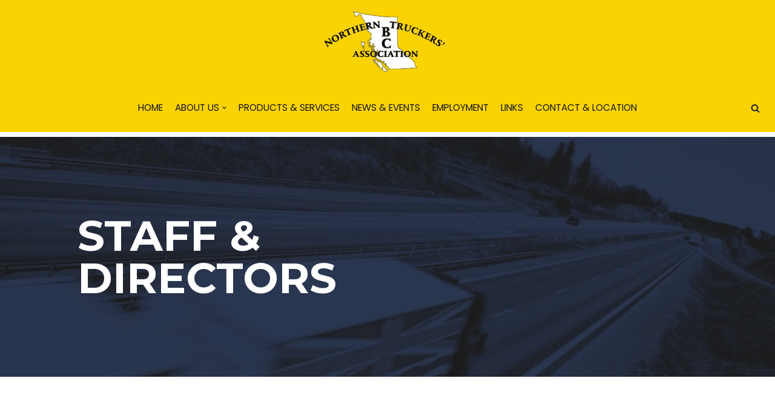

--- FILE ---
content_type: text/html; charset=UTF-8
request_url: https://northernbcta.ca/staff-and-directors/
body_size: 11772
content:
<!DOCTYPE html>
<html lang="en-CA">
<head>
<meta charset="UTF-8">
<meta name="viewport" content="width=device-width, initial-scale=1, minimum-scale=1">
<link rel="profile" href="http://gmpg.org/xfn/11">
<title>Staff &#038; Directors &#8211; Northern BC Truckers&#039; Association</title>
<meta name='robots' content='max-image-preview:large' />
<style>img:is([sizes="auto" i], [sizes^="auto," i]) { contain-intrinsic-size: 3000px 1500px }</style>
<link rel='dns-prefetch' href='//fonts.googleapis.com' />
<link href='https://fonts.gstatic.com' crossorigin rel='preconnect' />
<link rel="alternate" type="application/rss+xml" title="Northern BC Truckers&#039; Association &raquo; Feed" href="https://northernbcta.ca/feed/" />
<link rel="alternate" type="application/rss+xml" title="Northern BC Truckers&#039; Association &raquo; Comments Feed" href="https://northernbcta.ca/comments/feed/" />
<link rel="preload" href="https://northernbcta.ca/wp-content/plugins/bb-plugin/fonts/fontawesome/5.15.4/webfonts/fa-solid-900.woff2" as="font" type="font/woff2" crossorigin="anonymous">
<link rel="preload" href="https://northernbcta.ca/wp-content/plugins/bb-plugin/fonts/fontawesome/5.15.4/webfonts/fa-regular-400.woff2" as="font" type="font/woff2" crossorigin="anonymous">
<!-- <link rel='stylesheet' id='wp-block-library-css' href='https://northernbcta.ca/wp-includes/css/dist/block-library/style.min.css' type='text/css' media='all' /> -->
<link rel="stylesheet" type="text/css" href="//northernbcta.ca/wp-content/cache/wpfc-minified/d1a8r8c/2kxr9.css" media="all"/>
<style id='classic-theme-styles-inline-css' type='text/css'>
/*! This file is auto-generated */
.wp-block-button__link{color:#fff;background-color:#32373c;border-radius:9999px;box-shadow:none;text-decoration:none;padding:calc(.667em + 2px) calc(1.333em + 2px);font-size:1.125em}.wp-block-file__button{background:#32373c;color:#fff;text-decoration:none}
</style>
<style id='filebird-block-filebird-gallery-style-inline-css' type='text/css'>
ul.filebird-block-filebird-gallery{margin:auto!important;padding:0!important;width:100%}ul.filebird-block-filebird-gallery.layout-grid{display:grid;grid-gap:20px;align-items:stretch;grid-template-columns:repeat(var(--columns),1fr);justify-items:stretch}ul.filebird-block-filebird-gallery.layout-grid li img{border:1px solid #ccc;box-shadow:2px 2px 6px 0 rgba(0,0,0,.3);height:100%;max-width:100%;-o-object-fit:cover;object-fit:cover;width:100%}ul.filebird-block-filebird-gallery.layout-masonry{-moz-column-count:var(--columns);-moz-column-gap:var(--space);column-gap:var(--space);-moz-column-width:var(--min-width);columns:var(--min-width) var(--columns);display:block;overflow:auto}ul.filebird-block-filebird-gallery.layout-masonry li{margin-bottom:var(--space)}ul.filebird-block-filebird-gallery li{list-style:none}ul.filebird-block-filebird-gallery li figure{height:100%;margin:0;padding:0;position:relative;width:100%}ul.filebird-block-filebird-gallery li figure figcaption{background:linear-gradient(0deg,rgba(0,0,0,.7),rgba(0,0,0,.3) 70%,transparent);bottom:0;box-sizing:border-box;color:#fff;font-size:.8em;margin:0;max-height:100%;overflow:auto;padding:3em .77em .7em;position:absolute;text-align:center;width:100%;z-index:2}ul.filebird-block-filebird-gallery li figure figcaption a{color:inherit}
</style>
<style id='global-styles-inline-css' type='text/css'>
:root{--wp--preset--aspect-ratio--square: 1;--wp--preset--aspect-ratio--4-3: 4/3;--wp--preset--aspect-ratio--3-4: 3/4;--wp--preset--aspect-ratio--3-2: 3/2;--wp--preset--aspect-ratio--2-3: 2/3;--wp--preset--aspect-ratio--16-9: 16/9;--wp--preset--aspect-ratio--9-16: 9/16;--wp--preset--color--black: #000000;--wp--preset--color--cyan-bluish-gray: #abb8c3;--wp--preset--color--white: #ffffff;--wp--preset--color--pale-pink: #f78da7;--wp--preset--color--vivid-red: #cf2e2e;--wp--preset--color--luminous-vivid-orange: #ff6900;--wp--preset--color--luminous-vivid-amber: #fcb900;--wp--preset--color--light-green-cyan: #7bdcb5;--wp--preset--color--vivid-green-cyan: #00d084;--wp--preset--color--pale-cyan-blue: #8ed1fc;--wp--preset--color--vivid-cyan-blue: #0693e3;--wp--preset--color--vivid-purple: #9b51e0;--wp--preset--color--neve-link-color: var(--nv-primary-accent);--wp--preset--color--neve-link-hover-color: var(--nv-secondary-accent);--wp--preset--color--nv-site-bg: var(--nv-site-bg);--wp--preset--color--nv-light-bg: var(--nv-light-bg);--wp--preset--color--nv-dark-bg: var(--nv-dark-bg);--wp--preset--color--neve-text-color: var(--nv-text-color);--wp--preset--color--nv-text-dark-bg: var(--nv-text-dark-bg);--wp--preset--color--nv-c-1: var(--nv-c-1);--wp--preset--color--nv-c-2: var(--nv-c-2);--wp--preset--gradient--vivid-cyan-blue-to-vivid-purple: linear-gradient(135deg,rgba(6,147,227,1) 0%,rgb(155,81,224) 100%);--wp--preset--gradient--light-green-cyan-to-vivid-green-cyan: linear-gradient(135deg,rgb(122,220,180) 0%,rgb(0,208,130) 100%);--wp--preset--gradient--luminous-vivid-amber-to-luminous-vivid-orange: linear-gradient(135deg,rgba(252,185,0,1) 0%,rgba(255,105,0,1) 100%);--wp--preset--gradient--luminous-vivid-orange-to-vivid-red: linear-gradient(135deg,rgba(255,105,0,1) 0%,rgb(207,46,46) 100%);--wp--preset--gradient--very-light-gray-to-cyan-bluish-gray: linear-gradient(135deg,rgb(238,238,238) 0%,rgb(169,184,195) 100%);--wp--preset--gradient--cool-to-warm-spectrum: linear-gradient(135deg,rgb(74,234,220) 0%,rgb(151,120,209) 20%,rgb(207,42,186) 40%,rgb(238,44,130) 60%,rgb(251,105,98) 80%,rgb(254,248,76) 100%);--wp--preset--gradient--blush-light-purple: linear-gradient(135deg,rgb(255,206,236) 0%,rgb(152,150,240) 100%);--wp--preset--gradient--blush-bordeaux: linear-gradient(135deg,rgb(254,205,165) 0%,rgb(254,45,45) 50%,rgb(107,0,62) 100%);--wp--preset--gradient--luminous-dusk: linear-gradient(135deg,rgb(255,203,112) 0%,rgb(199,81,192) 50%,rgb(65,88,208) 100%);--wp--preset--gradient--pale-ocean: linear-gradient(135deg,rgb(255,245,203) 0%,rgb(182,227,212) 50%,rgb(51,167,181) 100%);--wp--preset--gradient--electric-grass: linear-gradient(135deg,rgb(202,248,128) 0%,rgb(113,206,126) 100%);--wp--preset--gradient--midnight: linear-gradient(135deg,rgb(2,3,129) 0%,rgb(40,116,252) 100%);--wp--preset--font-size--small: 13px;--wp--preset--font-size--medium: 20px;--wp--preset--font-size--large: 36px;--wp--preset--font-size--x-large: 42px;--wp--preset--spacing--20: 0.44rem;--wp--preset--spacing--30: 0.67rem;--wp--preset--spacing--40: 1rem;--wp--preset--spacing--50: 1.5rem;--wp--preset--spacing--60: 2.25rem;--wp--preset--spacing--70: 3.38rem;--wp--preset--spacing--80: 5.06rem;--wp--preset--shadow--natural: 6px 6px 9px rgba(0, 0, 0, 0.2);--wp--preset--shadow--deep: 12px 12px 50px rgba(0, 0, 0, 0.4);--wp--preset--shadow--sharp: 6px 6px 0px rgba(0, 0, 0, 0.2);--wp--preset--shadow--outlined: 6px 6px 0px -3px rgba(255, 255, 255, 1), 6px 6px rgba(0, 0, 0, 1);--wp--preset--shadow--crisp: 6px 6px 0px rgba(0, 0, 0, 1);}:where(.is-layout-flex){gap: 0.5em;}:where(.is-layout-grid){gap: 0.5em;}body .is-layout-flex{display: flex;}.is-layout-flex{flex-wrap: wrap;align-items: center;}.is-layout-flex > :is(*, div){margin: 0;}body .is-layout-grid{display: grid;}.is-layout-grid > :is(*, div){margin: 0;}:where(.wp-block-columns.is-layout-flex){gap: 2em;}:where(.wp-block-columns.is-layout-grid){gap: 2em;}:where(.wp-block-post-template.is-layout-flex){gap: 1.25em;}:where(.wp-block-post-template.is-layout-grid){gap: 1.25em;}.has-black-color{color: var(--wp--preset--color--black) !important;}.has-cyan-bluish-gray-color{color: var(--wp--preset--color--cyan-bluish-gray) !important;}.has-white-color{color: var(--wp--preset--color--white) !important;}.has-pale-pink-color{color: var(--wp--preset--color--pale-pink) !important;}.has-vivid-red-color{color: var(--wp--preset--color--vivid-red) !important;}.has-luminous-vivid-orange-color{color: var(--wp--preset--color--luminous-vivid-orange) !important;}.has-luminous-vivid-amber-color{color: var(--wp--preset--color--luminous-vivid-amber) !important;}.has-light-green-cyan-color{color: var(--wp--preset--color--light-green-cyan) !important;}.has-vivid-green-cyan-color{color: var(--wp--preset--color--vivid-green-cyan) !important;}.has-pale-cyan-blue-color{color: var(--wp--preset--color--pale-cyan-blue) !important;}.has-vivid-cyan-blue-color{color: var(--wp--preset--color--vivid-cyan-blue) !important;}.has-vivid-purple-color{color: var(--wp--preset--color--vivid-purple) !important;}.has-black-background-color{background-color: var(--wp--preset--color--black) !important;}.has-cyan-bluish-gray-background-color{background-color: var(--wp--preset--color--cyan-bluish-gray) !important;}.has-white-background-color{background-color: var(--wp--preset--color--white) !important;}.has-pale-pink-background-color{background-color: var(--wp--preset--color--pale-pink) !important;}.has-vivid-red-background-color{background-color: var(--wp--preset--color--vivid-red) !important;}.has-luminous-vivid-orange-background-color{background-color: var(--wp--preset--color--luminous-vivid-orange) !important;}.has-luminous-vivid-amber-background-color{background-color: var(--wp--preset--color--luminous-vivid-amber) !important;}.has-light-green-cyan-background-color{background-color: var(--wp--preset--color--light-green-cyan) !important;}.has-vivid-green-cyan-background-color{background-color: var(--wp--preset--color--vivid-green-cyan) !important;}.has-pale-cyan-blue-background-color{background-color: var(--wp--preset--color--pale-cyan-blue) !important;}.has-vivid-cyan-blue-background-color{background-color: var(--wp--preset--color--vivid-cyan-blue) !important;}.has-vivid-purple-background-color{background-color: var(--wp--preset--color--vivid-purple) !important;}.has-black-border-color{border-color: var(--wp--preset--color--black) !important;}.has-cyan-bluish-gray-border-color{border-color: var(--wp--preset--color--cyan-bluish-gray) !important;}.has-white-border-color{border-color: var(--wp--preset--color--white) !important;}.has-pale-pink-border-color{border-color: var(--wp--preset--color--pale-pink) !important;}.has-vivid-red-border-color{border-color: var(--wp--preset--color--vivid-red) !important;}.has-luminous-vivid-orange-border-color{border-color: var(--wp--preset--color--luminous-vivid-orange) !important;}.has-luminous-vivid-amber-border-color{border-color: var(--wp--preset--color--luminous-vivid-amber) !important;}.has-light-green-cyan-border-color{border-color: var(--wp--preset--color--light-green-cyan) !important;}.has-vivid-green-cyan-border-color{border-color: var(--wp--preset--color--vivid-green-cyan) !important;}.has-pale-cyan-blue-border-color{border-color: var(--wp--preset--color--pale-cyan-blue) !important;}.has-vivid-cyan-blue-border-color{border-color: var(--wp--preset--color--vivid-cyan-blue) !important;}.has-vivid-purple-border-color{border-color: var(--wp--preset--color--vivid-purple) !important;}.has-vivid-cyan-blue-to-vivid-purple-gradient-background{background: var(--wp--preset--gradient--vivid-cyan-blue-to-vivid-purple) !important;}.has-light-green-cyan-to-vivid-green-cyan-gradient-background{background: var(--wp--preset--gradient--light-green-cyan-to-vivid-green-cyan) !important;}.has-luminous-vivid-amber-to-luminous-vivid-orange-gradient-background{background: var(--wp--preset--gradient--luminous-vivid-amber-to-luminous-vivid-orange) !important;}.has-luminous-vivid-orange-to-vivid-red-gradient-background{background: var(--wp--preset--gradient--luminous-vivid-orange-to-vivid-red) !important;}.has-very-light-gray-to-cyan-bluish-gray-gradient-background{background: var(--wp--preset--gradient--very-light-gray-to-cyan-bluish-gray) !important;}.has-cool-to-warm-spectrum-gradient-background{background: var(--wp--preset--gradient--cool-to-warm-spectrum) !important;}.has-blush-light-purple-gradient-background{background: var(--wp--preset--gradient--blush-light-purple) !important;}.has-blush-bordeaux-gradient-background{background: var(--wp--preset--gradient--blush-bordeaux) !important;}.has-luminous-dusk-gradient-background{background: var(--wp--preset--gradient--luminous-dusk) !important;}.has-pale-ocean-gradient-background{background: var(--wp--preset--gradient--pale-ocean) !important;}.has-electric-grass-gradient-background{background: var(--wp--preset--gradient--electric-grass) !important;}.has-midnight-gradient-background{background: var(--wp--preset--gradient--midnight) !important;}.has-small-font-size{font-size: var(--wp--preset--font-size--small) !important;}.has-medium-font-size{font-size: var(--wp--preset--font-size--medium) !important;}.has-large-font-size{font-size: var(--wp--preset--font-size--large) !important;}.has-x-large-font-size{font-size: var(--wp--preset--font-size--x-large) !important;}
:where(.wp-block-post-template.is-layout-flex){gap: 1.25em;}:where(.wp-block-post-template.is-layout-grid){gap: 1.25em;}
:where(.wp-block-columns.is-layout-flex){gap: 2em;}:where(.wp-block-columns.is-layout-grid){gap: 2em;}
:root :where(.wp-block-pullquote){font-size: 1.5em;line-height: 1.6;}
</style>
<!-- <link rel='stylesheet' id='yui3-css' href='https://northernbcta.ca/wp-content/plugins/bb-plugin/css/yui3.css?ver=2.10.0.3' type='text/css' media='all' /> -->
<!-- <link rel='stylesheet' id='fl-slideshow-css' href='https://northernbcta.ca/wp-content/plugins/bb-plugin/css/fl-slideshow.min.css?ver=2.10.0.3' type='text/css' media='all' /> -->
<!-- <link rel='stylesheet' id='font-awesome-5-css' href='https://northernbcta.ca/wp-content/plugins/bb-plugin/fonts/fontawesome/5.15.4/css/all.min.css?ver=2.10.0.3' type='text/css' media='all' /> -->
<!-- <link rel='stylesheet' id='dashicons-css' href='https://northernbcta.ca/wp-includes/css/dashicons.min.css' type='text/css' media='all' /> -->
<!-- <link rel='stylesheet' id='fl-builder-layout-69-css' href='https://northernbcta.ca/wp-content/uploads/bb-plugin/cache/69-layout.css?ver=e1660d755df64b2ec60081c4e5f0a5eb' type='text/css' media='all' /> -->
<!-- <link rel='stylesheet' id='neve-style-css' href='https://northernbcta.ca/wp-content/themes/neve/style-main-new.min.css?ver=3.1.5' type='text/css' media='all' /> -->
<link rel="stylesheet" type="text/css" href="//northernbcta.ca/wp-content/cache/wpfc-minified/8vapctzs/2lasd.css" media="all"/>
<style id='neve-style-inline-css' type='text/css'>
.nv-meta-list li.meta:not(:last-child):after { content:"/" }
:root{ --container: 748px;--postWidth:100%; --primaryBtnBg: var(--nv-secondary-accent); --secondaryBtnBg: var(--nv-primary-accent); --primaryBtnHoverBg: var(--nv-secondary-accent); --secondaryBtnHoverBg: var(--nv-primary-accent); --primaryBtnColor: var(--nv-text-color); --secondaryBtnColor: var(--nv-text-dark-bg); --primaryBtnHoverColor: var(--nv-text-color); --secondaryBtnHoverColor: var(--nv-text-dark-bg);--primaryBtnBorderRadius:0;--secondaryBtnBorderRadius:0;--btnPadding:16px 35px;--primaryBtnPadding:16px 35px;--secondaryBtnPadding:16px 35px; --btnFs: 14px; --btnLineHeight: 1.6em; --bodyFontFamily: Poppins; --bodyFontSize: 15px; --bodyLineHeight: 1.6em; --bodyLetterSpacing: 0px; --bodyFontWeight: 400; --bodyTextTransform: none; --headingsFontFamily: Montserrat; --h1FontSize: 39px; --h1FontWeight: 600; --h1LineHeight: 1.2em; --h1LetterSpacing: 0px; --h1TextTransform: uppercase; --h2FontSize: 30px; --h2FontWeight: 600; --h2LineHeight: 1.3em; --h2LetterSpacing: 0px; --h2TextTransform: none; --h3FontSize: 20px; --h3FontWeight: 600; --h3LineHeight: 1.3em; --h3LetterSpacing: 0px; --h3TextTransform: none; --h4FontSize: 16px; --h4FontWeight: 600; --h4LineHeight: 1.3em; --h4LetterSpacing: 0px; --h4TextTransform: none; --h5FontSize: 14px; --h5FontWeight: 600; --h5LineHeight: 1.3em; --h5LetterSpacing: 0px; --h5TextTransform: none; --h6FontSize: 14px; --h6FontWeight: 600; --h6LineHeight: 1.3em; --h6LetterSpacing: 0px; --h6TextTransform: none;--formFieldBorderWidth:2px;--formFieldBorderRadius:3px; --formFieldBgColor: var(--nv-site-bg); --formFieldBorderColor: #dddddd; --formFieldColor: var(--nv-text-color);--formFieldPadding:10px 12px; } .single-post-container .alignfull > [class*="__inner-container"], .single-post-container .alignwide > [class*="__inner-container"]{ max-width:718px } .nv-meta-list{ --avatarSize: 20px; } .single .nv-meta-list{ --avatarSize: 20px; } .nv-post-cover{ --height: 250px;--padding:40px 15px;--justify: flex-start; --textAlign: left; --vAlign: center; } .nv-post-cover .nv-title-meta-wrap, .nv-page-title-wrap, .entry-header{ --textAlign: left; } .nv-is-boxed.nv-title-meta-wrap{ --padding:40px 15px; --bgColor: var(--nv-dark-bg); } .nv-overlay{ --opacity: 50; --blendMode: normal; } .nv-is-boxed.nv-comments-wrap{ --padding:20px; } .nv-is-boxed.comment-respond{ --padding:20px; } .global-styled{ --bgColor: var(--nv-site-bg); } .header-top{ --rowBColor: var(--nv-light-bg); --color: var(--nv-text-color); --bgColor: var(--nv-secondary-accent); } .header-main{ --rowBWidth:0px; --rowBColor: var(--nv-site-bg); --color: var(--nv-text-color); --bgColor: #fbd302; } .header-bottom{ --rowBColor: var(--nv-light-bg); --color: var(--nv-text-color); --bgColor: var(--nv-site-bg); } .header-menu-sidebar-bg{ --justify: flex-start; --textAlign: left;--flexG: 1; --color: var(--nv-text-color); --bgColor: var(--nv-secondary-accent); } .header-menu-sidebar{ width: 360px; } .builder-item--logo{ --maxWidth: 150px;--padding:10px 0;--margin:0; --textAlign: left;--justify: flex-start; } .builder-item--nav-icon,.header-menu-sidebar .close-sidebar-panel .navbar-toggle{ --color: var(--nv-text-color);--borderRadius:3px;--borderWidth:0; } .builder-item--nav-icon{ --padding:10px 15px 10px 15px;;--margin:0; } .builder-item--primary-menu{ --color: var(--nv-text-color); --hoverColor: var(--nv-site-bg); --activeColor: var(--nv-c-1); --spacing: 20px; --height: 25px;--padding:0;--margin:0; --fontSize: 1em; --lineHeight: 1.6em; --letterSpacing: 0px; --fontWeight: 400; --textTransform: uppercase; --iconSize: 1em; } .hfg-is-group.has-primary-menu .inherit-ff{ --inheritedFW: 400; } .builder-item--header_search{ --height: 45px;--formFieldBorderWidth:0;--formFieldBorderRadius:2px; --formFieldBorderColor: var(--nv-primary-accent); --formFieldColor: var(--nv-primary-accent);--padding:0;--margin:0; } .builder-item--header_search_responsive{ --iconSize: 15px; --color: var(--nv-primary-accent); --hoverColor: var(--nv-dark-bg); --formFieldFontSize: 14px;--formFieldBorderWidth:1px;--formFieldBorderRadius:2px; --formFieldBorderColor: var(--nv-primary-accent); --formFieldColor: var(--nv-primary-accent); --height: 40px;--padding:0 10px;--margin:0; } .footer-top-inner .row{ grid-template-columns:1fr 1fr 1fr; --vAlign: flex-start; } .footer-top{ --rowBColor: var(--nv-light-bg); --color: var(--nv-text-color); --bgColor: var(--nv-site-bg); } .footer-main-inner .row{ grid-template-columns:1fr 3fr 1fr; --vAlign: center; } .footer-main{ --rowBColor: var(--nv-light-bg); --color: var(--nv-site-bg); --bgColor: #202020; } .footer-bottom-inner .row{ grid-template-columns:1fr 3fr 1fr; --vAlign: flex-start; } .footer-bottom{ --rowBColor: var(--nv-light-bg); --color: var(--nv-text-dark-bg); --bgColor: var(--nv-text-color); } .builder-item--footer-menu{ --hoverColor: var(--nv-secondary-accent); --spacing: 20px; --height: 25px;--padding:0;--margin:0; --fontSize: 10px; --lineHeight: 1.6em; --letterSpacing: 0px; --fontWeight: 400; --textTransform: none; --iconSize: 10px; --textAlign: center;--justify: center; } .item--inner.builder-item--footer_copyright{ --color: var(--nv-text-dark-bg); } .builder-item--footer_copyright{ --padding:0;--margin:0; --fontSize: 11px; --lineHeight: 1.6em; --letterSpacing: 0px; --fontWeight: 300; --textTransform: none; --iconSize: 11px; --textAlign: center;--justify: center; } @media(min-width: 576px){ :root{ --container: 992px;--postWidth:100%;--btnPadding:16px 35px;--primaryBtnPadding:16px 35px;--secondaryBtnPadding:16px 35px; --btnFs: 14px; --btnLineHeight: 1.6em; --bodyFontSize: 16px; --bodyLineHeight: 1.6em; --bodyLetterSpacing: 0px; --h1FontSize: 55px; --h1LineHeight: 1.3em; --h1LetterSpacing: 0px; --h2FontSize: 35px; --h2LineHeight: 1.3em; --h2LetterSpacing: 0px; --h3FontSize: 20px; --h3LineHeight: 1.3em; --h3LetterSpacing: 0px; --h4FontSize: 16px; --h4LineHeight: 1.3em; --h4LetterSpacing: 0px; --h5FontSize: 14px; --h5LineHeight: 1.3em; --h5LetterSpacing: 0px; --h6FontSize: 14px; --h6LineHeight: 1.3em; --h6LetterSpacing: 0px; } .single-post-container .alignfull > [class*="__inner-container"], .single-post-container .alignwide > [class*="__inner-container"]{ max-width:962px } .nv-meta-list{ --avatarSize: 20px; } .single .nv-meta-list{ --avatarSize: 20px; } .nv-post-cover{ --height: 320px;--padding:60px 30px;--justify: flex-start; --textAlign: left; --vAlign: center; } .nv-post-cover .nv-title-meta-wrap, .nv-page-title-wrap, .entry-header{ --textAlign: left; } .nv-is-boxed.nv-title-meta-wrap{ --padding:60px 30px; } .nv-is-boxed.nv-comments-wrap{ --padding:30px; } .nv-is-boxed.comment-respond{ --padding:30px; } .header-main{ --rowBWidth:0px; } .header-menu-sidebar-bg{ --justify: flex-start; --textAlign: left;--flexG: 1; } .header-menu-sidebar{ width: 360px; } .builder-item--logo{ --maxWidth: 200px;--padding:10px 0;--margin:0; --textAlign: left;--justify: flex-start; } .builder-item--nav-icon{ --padding:10px 15px;--margin:0; } .builder-item--primary-menu{ --spacing: 20px; --height: 25px;--padding:0;--margin:0; --fontSize: 1em; --lineHeight: 1.6em; --letterSpacing: 0px; --iconSize: 1em; } .builder-item--header_search{ --height: 40px;--formFieldBorderWidth:1px;--formFieldBorderRadius:2px;--padding:0;--margin:0; } .builder-item--header_search_responsive{ --formFieldFontSize: 14px;--formFieldBorderWidth:1px;--formFieldBorderRadius:2px; --height: 40px;--padding:0 10px;--margin:0; } .builder-item--footer-menu{ --spacing: 20px; --height: 25px;--padding:0;--margin:0; --fontSize: 12px; --lineHeight: 1.6em; --letterSpacing: 0px; --iconSize: 12px; --textAlign: center;--justify: center; } .builder-item--footer_copyright{ --padding:0;--margin:0; --fontSize: 12px; --lineHeight: 1.6em; --letterSpacing: 0px; --iconSize: 12px; --textAlign: center;--justify: center; } }@media(min-width: 960px){ :root{ --container: 1170px;--postWidth:100%;--btnPadding:16px 35px;--primaryBtnPadding:16px 35px;--secondaryBtnPadding:16px 35px; --btnFs: 16px; --btnLineHeight: 1.6em; --bodyFontSize: 17px; --bodyLineHeight: 1.7em; --bodyLetterSpacing: 0px; --h1FontSize: 70px; --h1LineHeight: 1.3em; --h1LetterSpacing: 0px; --h2FontSize: 50px; --h2LineHeight: 1.3em; --h2LetterSpacing: 0px; --h3FontSize: 24px; --h3LineHeight: 1.3em; --h3LetterSpacing: 0px; --h4FontSize: 20px; --h4LineHeight: 1.3em; --h4LetterSpacing: 0px; --h5FontSize: 16px; --h5LineHeight: 1.3em; --h5LetterSpacing: 0px; --h6FontSize: 16px; --h6LineHeight: 1.3em; --h6LetterSpacing: 0px; } body:not(.single):not(.archive):not(.blog):not(.search):not(.error404) .neve-main > .container .col, body.post-type-archive-course .neve-main > .container .col, body.post-type-archive-llms_membership .neve-main > .container .col{ max-width: 100%; } body:not(.single):not(.archive):not(.blog):not(.search):not(.error404) .nv-sidebar-wrap, body.post-type-archive-course .nv-sidebar-wrap, body.post-type-archive-llms_membership .nv-sidebar-wrap{ max-width: 0%; } .neve-main > .archive-container .nv-index-posts.col{ max-width: 100%; } .neve-main > .archive-container .nv-sidebar-wrap{ max-width: 0%; } .neve-main > .single-post-container .nv-single-post-wrap.col{ max-width: 70%; } .single-post-container .alignfull > [class*="__inner-container"], .single-post-container .alignwide > [class*="__inner-container"]{ max-width:789px } .container-fluid.single-post-container .alignfull > [class*="__inner-container"], .container-fluid.single-post-container .alignwide > [class*="__inner-container"]{ max-width:calc(70% + 15px) } .neve-main > .single-post-container .nv-sidebar-wrap{ max-width: 30%; } .nv-meta-list{ --avatarSize: 20px; } .single .nv-meta-list{ --avatarSize: 20px; } .nv-post-cover{ --height: 400px;--padding:60px 40px;--justify: flex-start; --textAlign: left; --vAlign: center; } .nv-post-cover .nv-title-meta-wrap, .nv-page-title-wrap, .entry-header{ --textAlign: left; } .nv-is-boxed.nv-title-meta-wrap{ --padding:60px 40px; } .nv-is-boxed.nv-comments-wrap{ --padding:40px; } .nv-is-boxed.comment-respond{ --padding:40px; } .header-main{ --height:80px;--rowBWidth:8px; } .header-menu-sidebar-bg{ --justify: flex-start; --textAlign: left;--flexG: 1; } .header-menu-sidebar{ width: 360px; } .builder-item--logo{ --maxWidth: 200px;--padding:10px 0;--margin:0; --textAlign: left;--justify: flex-start; } .builder-item--nav-icon{ --padding:10px 15px;--margin:0; } .builder-item--primary-menu{ --spacing: 20px; --height: 40px;--padding:5px;--margin:0; --fontSize: 0.9em; --lineHeight: 1.6em; --letterSpacing: 0px; --iconSize: 0.9em; } .builder-item--header_search{ --height: 40px;--formFieldBorderWidth:1px;--formFieldBorderRadius:2px;--padding:0;--margin:0; } .builder-item--header_search_responsive{ --formFieldFontSize: 27px;--formFieldBorderWidth:4px;--formFieldBorderRadius:2px; --height: 58px;--padding:0 10px;--margin:0; } .footer-main{ --height:80px; } .builder-item--footer-menu{ --spacing: 20px; --height: 25px;--padding:0;--margin:0; --fontSize: 12px; --lineHeight: 1.6em; --letterSpacing: 0px; --iconSize: 12px; --textAlign: center;--justify: center; } .builder-item--footer_copyright{ --padding:0;--margin:0; --fontSize: 0.7em; --lineHeight: 1.6em; --letterSpacing: 0px; --iconSize: 0.7em; --textAlign: center;--justify: center; } }:root{--nv-primary-accent:#2b2b2b;--nv-secondary-accent:#fbd302;--nv-site-bg:#ffffff;--nv-light-bg:#ededed;--nv-dark-bg:#001542;--nv-text-color:#14171c;--nv-text-dark-bg:#ffffff;--nv-c-1:#3071a9;--nv-c-2:#545454;--nv-fallback-ff:Arial, Helvetica, sans-serif;}
</style>
<link rel='stylesheet' id='neve-google-font-poppins-css' href='//fonts.googleapis.com/css?family=Poppins%3A400%2C300&#038;display=swap&#038;ver=3.1.5' type='text/css' media='all' />
<link rel='stylesheet' id='neve-google-font-montserrat-css' href='//fonts.googleapis.com/css?family=Montserrat%3A400%2C600&#038;display=swap&#038;ver=3.1.5' type='text/css' media='all' />
<link rel='stylesheet' id='fl-builder-google-fonts-6c3d42a194213c8ee290e9def46f79e7-css' href='//fonts.googleapis.com/css?family=Montserrat%3A700' type='text/css' media='all' />
<script src='//northernbcta.ca/wp-content/cache/wpfc-minified/2yhowpxv/2kxr9.js' type="text/javascript"></script>
<!-- <script type="text/javascript" src="https://northernbcta.ca/wp-includes/js/jquery/jquery.min.js?ver=3.7.1" id="jquery-core-js"></script> -->
<!-- <script type="text/javascript" src="https://northernbcta.ca/wp-includes/js/jquery/jquery-migrate.min.js?ver=3.4.1" id="jquery-migrate-js"></script> -->
<link rel="https://api.w.org/" href="https://northernbcta.ca/wp-json/" /><link rel="alternate" title="JSON" type="application/json" href="https://northernbcta.ca/wp-json/wp/v2/pages/69" /><link rel="EditURI" type="application/rsd+xml" title="RSD" href="https://northernbcta.ca/xmlrpc.php?rsd" />
<link rel="canonical" href="https://northernbcta.ca/staff-and-directors/" />
<link rel='shortlink' href='https://northernbcta.ca/?p=69' />
<link rel="alternate" title="oEmbed (JSON)" type="application/json+oembed" href="https://northernbcta.ca/wp-json/oembed/1.0/embed?url=https%3A%2F%2Fnorthernbcta.ca%2Fstaff-and-directors%2F" />
<link rel="alternate" title="oEmbed (XML)" type="text/xml+oembed" href="https://northernbcta.ca/wp-json/oembed/1.0/embed?url=https%3A%2F%2Fnorthernbcta.ca%2Fstaff-and-directors%2F&#038;format=xml" />
<!-- GA Google Analytics @ https://m0n.co/ga -->
<script async src="https://www.googletagmanager.com/gtag/js?id=G-56QFNNFMNW"></script>
<script>
window.dataLayer = window.dataLayer || [];
function gtag(){dataLayer.push(arguments);}
gtag('js', new Date());
gtag('config', 'G-56QFNNFMNW');
</script>
<link rel="icon" href="https://northernbcta.ca/wp-content/uploads/2023/04/cropped-site-icon-32x32.jpg" sizes="32x32" />
<link rel="icon" href="https://northernbcta.ca/wp-content/uploads/2023/04/cropped-site-icon-192x192.jpg" sizes="192x192" />
<link rel="apple-touch-icon" href="https://northernbcta.ca/wp-content/uploads/2023/04/cropped-site-icon-180x180.jpg" />
<meta name="msapplication-TileImage" content="https://northernbcta.ca/wp-content/uploads/2023/04/cropped-site-icon-270x270.jpg" />
<style type="text/css" id="wp-custom-css">
.nav-ul li>a:hover, .nav-ul li>a:active {
color: #000;
font-weight:500;
}
.item--inner.builder-item--footer_copyright {
color:#fff;
}
.editor-styles-wrapper h1, .editor-styles-wrapper h1.wp-block {
font-size: 20px;
text-transform: none;
}
.entry-header .title {
margin-bottom: 30px;
padding-bottom: 10px;
font-size: 2em;
border-bottom: 2px solid #000;
}
li.meta.date.posted-on:before {
content: 'Published:';
font-weight: 600;
margin-right: 5px;
color:#a2a2a2;
}
span.fl-post-feed-date:before {
content: 'Published:';
font-weight: 600;
margin-right: 5px;
}		</style>
</head>
<body  class="wp-singular page-template-default page page-id-69 wp-theme-neve fl-builder fl-builder-2-10-0-3 fl-no-js  nv-blog-default nv-sidebar-full-width nv-without-title menu_sidebar_slide_left" id="neve_body"  >
<div class="wrapper">
<header class="header" role="banner" next-page-hide>
<a class="neve-skip-link show-on-focus" href="#content" >
Skip to content		</a>
<div id="header-grid"  class="hfg_header site-header">
<div class="header--row header-top hide-on-mobile hide-on-tablet layout-fullwidth has-center header--row"
data-row-id="top" data-show-on="desktop">
<div
class="header--row-inner header-top-inner">
<div class="container">
<div
class="row row--wrapper"
data-section="hfg_header_layout_top" >
<div class="hfg-slot left"></div><div class="hfg-slot center"><div class="builder-item desktop-left"><div class="item--inner builder-item--logo"
data-section="title_tagline"
data-item-id="logo">
<div class="site-logo">
<a class="brand" href="https://northernbcta.ca/" title="Northern BC Truckers&#039; Association"
aria-label="Northern BC Truckers&#039; Association"><div class="title-with-logo"><img width="200" height="102" src="https://northernbcta.ca/wp-content/uploads/2023/04/cropped-nbcta-logo.png" class="neve-site-logo skip-lazy" alt="northern bc truckers&#039; association logo" data-variant="logo" decoding="async" /><div class="nv-title-tagline-wrap"></div></div></a></div>
</div>
</div></div><div class="hfg-slot right"></div>							</div>
</div>
</div>
</div>
<nav class="header--row header-main hide-on-mobile hide-on-tablet layout-fullwidth nv-navbar has-center header--row"
data-row-id="main" data-show-on="desktop">
<div
class="header--row-inner header-main-inner">
<div class="container">
<div
class="row row--wrapper"
data-section="hfg_header_layout_main" >
<div class="hfg-slot left"></div><div class="hfg-slot center"><div class="builder-item has-nav"><div class="item--inner builder-item--primary-menu has_menu"
data-section="header_menu_primary"
data-item-id="primary-menu">
<div class="nv-nav-wrap">
<div role="navigation" class="style-border-top nav-menu-primary"
aria-label="Primary Menu">
<ul id="nv-primary-navigation-main" class="primary-menu-ul nav-ul"><li id="menu-item-75" class="menu-item menu-item-type-post_type menu-item-object-page menu-item-home menu-item-75"><a href="https://northernbcta.ca/">Home</a></li>
<li id="menu-item-192" class="menu-item menu-item-type-custom menu-item-object-custom current-menu-ancestor current-menu-parent menu-item-has-children menu-item-192"><a href="#"><span class="menu-item-title-wrap dd-title">About Us</span><div  class="caret-wrap 2"><span class="caret"><svg xmlns="http://www.w3.org/2000/svg" viewBox="0 0 448 512"><path d="M207.029 381.476L12.686 187.132c-9.373-9.373-9.373-24.569 0-33.941l22.667-22.667c9.357-9.357 24.522-9.375 33.901-.04L224 284.505l154.745-154.021c9.379-9.335 24.544-9.317 33.901.04l22.667 22.667c9.373 9.373 9.373 24.569 0 33.941L240.971 381.476c-9.373 9.372-24.569 9.372-33.942 0z"/></svg></span></div></a>
<ul class="sub-menu">
<li id="menu-item-74" class="menu-item menu-item-type-post_type menu-item-object-page menu-item-74"><a href="https://northernbcta.ca/about-us/">About the NBCTA</a></li>
<li id="menu-item-73" class="menu-item menu-item-type-post_type menu-item-object-page current-menu-item page_item page-item-69 current_page_item menu-item-73"><a href="https://northernbcta.ca/staff-and-directors/" aria-current="page">Staff &#038; Directors</a></li>
<li id="menu-item-85" class="menu-item menu-item-type-post_type menu-item-object-page menu-item-85"><a href="https://northernbcta.ca/become-a-member/">Become A Member</a></li>
</ul>
</li>
<li id="menu-item-99" class="menu-item menu-item-type-post_type menu-item-object-page menu-item-99"><a href="https://northernbcta.ca/products-and-services/">Products &#038; Services</a></li>
<li id="menu-item-182" class="menu-item menu-item-type-post_type menu-item-object-page menu-item-182"><a href="https://northernbcta.ca/news/">News &#038; Events</a></li>
<li id="menu-item-181" class="menu-item menu-item-type-post_type menu-item-object-page menu-item-181"><a href="https://northernbcta.ca/employment/">Employment</a></li>
<li id="menu-item-98" class="menu-item menu-item-type-post_type menu-item-object-page menu-item-98"><a href="https://northernbcta.ca/links/">Links</a></li>
<li id="menu-item-119" class="menu-item menu-item-type-post_type menu-item-object-page menu-item-119"><a href="https://northernbcta.ca/contact-us/">Contact &#038; Location</a></li>
</ul>	</div>
</div>
</div>
</div></div><div class="hfg-slot right"><div class="builder-item desktop-left"><div class="item--inner builder-item--header_search_responsive"
data-section="header_search_responsive"
data-item-id="header_search_responsive">
<div class="nv-search-icon-component" >
<div  class="menu-item-nav-search canvas">
<a aria-label="Search" href="#" role="button" class="nv-icon nv-search" >
<svg width="15" height="15" viewBox="0 0 1792 1792" xmlns="http://www.w3.org/2000/svg"><path d="M1216 832q0-185-131.5-316.5t-316.5-131.5-316.5 131.5-131.5 316.5 131.5 316.5 316.5 131.5 316.5-131.5 131.5-316.5zm512 832q0 52-38 90t-90 38q-54 0-90-38l-343-342q-179 124-399 124-143 0-273.5-55.5t-225-150-150-225-55.5-273.5 55.5-273.5 150-225 225-150 273.5-55.5 273.5 55.5 225 150 150 225 55.5 273.5q0 220-124 399l343 343q37 37 37 90z"/></svg>
</a>		<div class="nv-nav-search" aria-label="search">
<div class="form-wrap container responsive-search">
<form role="search"
method="get"
class="search-form"
action="https://northernbcta.ca/">
<label>
<span class="screen-reader-text">Search for...</span>
</label>
<input type="search"
class="search-field"
aria-label="Search"
placeholder="Search for..."
value=""
name="s"/>
<button type="submit"
class="search-submit"
aria-label="Search">
<span class="nv-search-icon-wrap">
<div role="button" class="nv-icon nv-search" >
<svg width="15" height="15" viewBox="0 0 1792 1792" xmlns="http://www.w3.org/2000/svg"><path d="M1216 832q0-185-131.5-316.5t-316.5-131.5-316.5 131.5-131.5 316.5 131.5 316.5 316.5 131.5 316.5-131.5 131.5-316.5zm512 832q0 52-38 90t-90 38q-54 0-90-38l-343-342q-179 124-399 124-143 0-273.5-55.5t-225-150-150-225-55.5-273.5 55.5-273.5 150-225 225-150 273.5-55.5 273.5 55.5 225 150 150 225 55.5 273.5q0 220-124 399l343 343q37 37 37 90z"/></svg>
</div>		</span>
</button>
</form>
</div>
<div class="close-container container responsive-search">
<button  class="close-responsive-search" aria-label="Close"
>
<svg width="50" height="50" viewBox="0 0 20 20" fill="#555555"><path d="M14.95 6.46L11.41 10l3.54 3.54l-1.41 1.41L10 11.42l-3.53 3.53l-1.42-1.42L8.58 10L5.05 6.47l1.42-1.42L10 8.58l3.54-3.53z"/><rect/></svg>
</button>
</div>
</div>
</div>
</div>
</div>
</div></div>							</div>
</div>
</div>
</nav>
<nav class="header--row header-main hide-on-desktop layout-fullwidth nv-navbar has-center header--row"
data-row-id="main" data-show-on="mobile">
<div
class="header--row-inner header-main-inner">
<div class="container">
<div
class="row row--wrapper"
data-section="hfg_header_layout_main" >
<div class="hfg-slot left"></div><div class="hfg-slot center"><div class="builder-item tablet-left mobile-left"><div class="item--inner builder-item--logo"
data-section="title_tagline"
data-item-id="logo">
<div class="site-logo">
<a class="brand" href="https://northernbcta.ca/" title="Northern BC Truckers&#039; Association"
aria-label="Northern BC Truckers&#039; Association"><div class="title-with-logo"><img width="200" height="102" src="https://northernbcta.ca/wp-content/uploads/2023/04/cropped-nbcta-logo.png" class="neve-site-logo skip-lazy" alt="northern bc truckers&#039; association logo" data-variant="logo" decoding="async" /><div class="nv-title-tagline-wrap"></div></div></a></div>
</div>
</div></div><div class="hfg-slot right"></div>							</div>
</div>
</div>
</nav>
<div class="header--row header-bottom hide-on-desktop layout-full-contained has-center header--row"
data-row-id="bottom" data-show-on="mobile">
<div
class="header--row-inner header-bottom-inner">
<div class="container">
<div
class="row row--wrapper"
data-section="hfg_header_layout_bottom" >
<div class="hfg-slot left"></div><div class="hfg-slot center"><div class="builder-item tablet-left mobile-left"><div class="item--inner builder-item--nav-icon"
data-section="header_menu_icon"
data-item-id="nav-icon">
<div class="menu-mobile-toggle item-button navbar-toggle-wrapper">
<button type="button" class="navbar-toggle"
value="Navigation Menu"
aria-label="Navigation Menu ">
<span class="nav-toggle-label">Menu</span>		<span class="bars">
<span class="icon-bar"></span>
<span class="icon-bar"></span>
<span class="icon-bar"></span>
</span>
<span class="screen-reader-text">Navigation Menu</span>
</button>
</div> <!--.navbar-toggle-wrapper-->
</div>
</div></div><div class="hfg-slot right"></div>							</div>
</div>
</div>
</div>
<div
id="header-menu-sidebar" class="header-menu-sidebar menu-sidebar-panel slide_left"
data-row-id="sidebar">
<div id="header-menu-sidebar-bg" class="header-menu-sidebar-bg">
<div class="close-sidebar-panel navbar-toggle-wrapper">
<button type="button" class="navbar-toggle active" 					value="Navigation Menu"
aria-label="Navigation Menu ">
<span class="bars">
<span class="icon-bar"></span>
<span class="icon-bar"></span>
<span class="icon-bar"></span>
</span>
<span class="screen-reader-text">
Navigation Menu					</span>
</button>
</div>
<div id="header-menu-sidebar-inner" class="header-menu-sidebar-inner ">
<div class="builder-item has-nav"><div class="item--inner builder-item--primary-menu has_menu"
data-section="header_menu_primary"
data-item-id="primary-menu">
<div class="nv-nav-wrap">
<div role="navigation" class="style-border-top nav-menu-primary"
aria-label="Primary Menu">
<ul id="nv-primary-navigation-sidebar" class="primary-menu-ul nav-ul dropdowns-expanded"><li class="menu-item menu-item-type-post_type menu-item-object-page menu-item-home menu-item-75"><a href="https://northernbcta.ca/">Home</a></li>
<li class="menu-item menu-item-type-custom menu-item-object-custom current-menu-ancestor current-menu-parent menu-item-has-children menu-item-192"><a href="#"><span class="menu-item-title-wrap dd-title">About Us</span><div tabindex="0" class="caret-wrap 2"><span class="caret"><svg xmlns="http://www.w3.org/2000/svg" viewBox="0 0 448 512"><path d="M207.029 381.476L12.686 187.132c-9.373-9.373-9.373-24.569 0-33.941l22.667-22.667c9.357-9.357 24.522-9.375 33.901-.04L224 284.505l154.745-154.021c9.379-9.335 24.544-9.317 33.901.04l22.667 22.667c9.373 9.373 9.373 24.569 0 33.941L240.971 381.476c-9.373 9.372-24.569 9.372-33.942 0z"/></svg></span></div></a>
<ul class="sub-menu">
<li class="menu-item menu-item-type-post_type menu-item-object-page menu-item-74"><a href="https://northernbcta.ca/about-us/">About the NBCTA</a></li>
<li class="menu-item menu-item-type-post_type menu-item-object-page current-menu-item page_item page-item-69 current_page_item menu-item-73"><a href="https://northernbcta.ca/staff-and-directors/" aria-current="page">Staff &#038; Directors</a></li>
<li class="menu-item menu-item-type-post_type menu-item-object-page menu-item-85"><a href="https://northernbcta.ca/become-a-member/">Become A Member</a></li>
</ul>
</li>
<li class="menu-item menu-item-type-post_type menu-item-object-page menu-item-99"><a href="https://northernbcta.ca/products-and-services/">Products &#038; Services</a></li>
<li class="menu-item menu-item-type-post_type menu-item-object-page menu-item-182"><a href="https://northernbcta.ca/news/">News &#038; Events</a></li>
<li class="menu-item menu-item-type-post_type menu-item-object-page menu-item-181"><a href="https://northernbcta.ca/employment/">Employment</a></li>
<li class="menu-item menu-item-type-post_type menu-item-object-page menu-item-98"><a href="https://northernbcta.ca/links/">Links</a></li>
<li class="menu-item menu-item-type-post_type menu-item-object-page menu-item-119"><a href="https://northernbcta.ca/contact-us/">Contact &#038; Location</a></li>
</ul>	</div>
</div>
</div>
</div><div class="builder-item desktop-left tablet-left mobile-left"><div class="item--inner builder-item--header_search"
data-section="header_search"
data-item-id="header_search">
<div class="component-wrap search-field">
<div class="widget widget-search"  style="padding: 0;margin: 8px 2px;"  >
<form role="search"
method="get"
class="search-form"
action="https://northernbcta.ca/">
<label>
<span class="screen-reader-text">Search for...</span>
</label>
<input type="search"
class="search-field"
aria-label="Search"
placeholder="Search for..."
value=""
name="s"/>
<button type="submit"
class="search-submit"
aria-label="Search">
<span class="nv-search-icon-wrap">
<div role="button" class="nv-icon nv-search" >
<svg width="15" height="15" viewBox="0 0 1792 1792" xmlns="http://www.w3.org/2000/svg"><path d="M1216 832q0-185-131.5-316.5t-316.5-131.5-316.5 131.5-131.5 316.5 131.5 316.5 316.5 131.5 316.5-131.5 131.5-316.5zm512 832q0 52-38 90t-90 38q-54 0-90-38l-343-342q-179 124-399 124-143 0-273.5-55.5t-225-150-150-225-55.5-273.5 55.5-273.5 150-225 225-150 273.5-55.5 273.5 55.5 225 150 150 225 55.5 273.5q0 220-124 399l343 343q37 37 37 90z"/></svg>
</div>		</span>
</button>
</form>
</div>
</div>
</div>
</div>					</div>
</div>
</div>
<div class="header-menu-sidebar-overlay hfg-ov"></div>
</div>
</header>
<main id="content" class="neve-main" role="main">
<div class="container-fluid single-page-container">
<div class="row">
<div class="nv-single-page-wrap col">
<div class="nv-content-wrap entry-content"><div class="fl-builder-content fl-builder-content-69 fl-builder-content-primary fl-builder-global-templates-locked" data-post-id="69"><div class="fl-row fl-row-full-width fl-row-bg-slideshow fl-node-ujop3xelvr5g fl-row-default-height fl-row-align-center fl-row-bg-overlay" data-node="ujop3xelvr5g">
<div class="fl-row-content-wrap">
<div class="fl-bg-slideshow"></div>				<div class="fl-row-content fl-row-full-width fl-node-content">
<div class="fl-col-group fl-node-1x378gf9oy46" data-node="1x378gf9oy46">
<div class="fl-col fl-node-kn8dmtqijy4w fl-col-bg-color" data-node="kn8dmtqijy4w">
<div class="fl-col-content fl-node-content"><div class="fl-module fl-module-heading fl-node-bx04jcds523g" data-node="bx04jcds523g">
<div class="fl-module-content fl-node-content">
<h1 class="fl-heading">
<span class="fl-heading-text">Staff & Directors</span>
</h1>
</div>
</div>
</div>
</div>
</div>
</div>
</div>
</div>
<div class="fl-row fl-row-fixed-width fl-row-bg-none fl-node-1pke8w4q0oxs fl-row-default-height fl-row-align-center" data-node="1pke8w4q0oxs">
<div class="fl-row-content-wrap">
<div class="fl-row-content fl-row-fixed-width fl-node-content">
<div class="fl-col-group fl-node-yumq7zosw1kx" data-node="yumq7zosw1kx">
<div class="fl-col fl-node-pxrnqjk789c2 fl-col-bg-color fl-col-has-cols" data-node="pxrnqjk789c2">
<div class="fl-col-content fl-node-content">
<div class="fl-col-group fl-node-zo5tqxl0es3h fl-col-group-nested" data-node="zo5tqxl0es3h">
<div class="fl-col fl-node-yhcw8jm14bd9 fl-col-bg-color fl-col-small" data-node="yhcw8jm14bd9">
<div class="fl-col-content fl-node-content"><div class="fl-module fl-module-photo fl-node-ndpzu07r3kix" data-node="ndpzu07r3kix">
<div class="fl-module-content fl-node-content">
<div role="figure" class="fl-photo fl-photo-align-center" itemscope itemtype="https://schema.org/ImageObject">
<div class="fl-photo-content fl-photo-img-jpg">
<img fetchpriority="high" decoding="async" class="fl-photo-img wp-image-206 size-full" src="https://northernbcta.ca/wp-content/uploads/2023/04/gary_mcleod.jpg" alt="nbcta - gary mcleod" height="192" width="342" title="gary_mcleod"  itemprop="image" srcset="https://northernbcta.ca/wp-content/uploads/2023/04/gary_mcleod.jpg 342w, https://northernbcta.ca/wp-content/uploads/2023/04/gary_mcleod-300x168.jpg 300w" sizes="(max-width: 342px) 100vw, 342px" />
</div>
</div>
</div>
</div>
<div class="fl-module fl-module-heading fl-node-b3qwz65vxmre" data-node="b3qwz65vxmre">
<div class="fl-module-content fl-node-content">
<h2 class="fl-heading">
<span class="fl-heading-text">Gary McLeod</span>
</h2>
</div>
</div>
<div class="fl-module fl-module-heading fl-node-k6wegd52ofya" data-node="k6wegd52ofya">
<div class="fl-module-content fl-node-content">
<h3 class="fl-heading">
<span class="fl-heading-text">Transportation & Safety Advisor</span>
</h3>
</div>
</div>
</div>
</div>
<div class="fl-col fl-node-8jk4q5pyi2vh fl-col-bg-color fl-col-small" data-node="8jk4q5pyi2vh">
<div class="fl-col-content fl-node-content"><div class="fl-module fl-module-photo fl-node-mhkqzgixdujt" data-node="mhkqzgixdujt">
<div class="fl-module-content fl-node-content">
<div role="figure" class="fl-photo fl-photo-align-center" itemscope itemtype="https://schema.org/ImageObject">
<div class="fl-photo-content fl-photo-img-jpg">
<img loading="lazy" decoding="async" class="fl-photo-img wp-image-210 size-full" src="https://northernbcta.ca/wp-content/uploads/2023/04/dennis_felhauer.jpg" alt="nbcta - dennis felhauer" height="192" width="342" title="dennis_felhauer"  itemprop="image" srcset="https://northernbcta.ca/wp-content/uploads/2023/04/dennis_felhauer.jpg 342w, https://northernbcta.ca/wp-content/uploads/2023/04/dennis_felhauer-300x168.jpg 300w" sizes="auto, (max-width: 342px) 100vw, 342px" />
</div>
</div>
</div>
</div>
<div class="fl-module fl-module-heading fl-node-klmwn1pijb09" data-node="klmwn1pijb09">
<div class="fl-module-content fl-node-content">
<h2 class="fl-heading">
<span class="fl-heading-text">Dennis Felhauer</span>
</h2>
</div>
</div>
<div class="fl-module fl-module-heading fl-node-39habjoxk8sq" data-node="39habjoxk8sq">
<div class="fl-module-content fl-node-content">
<h3 class="fl-heading">
<span class="fl-heading-text">Business Manager</span>
</h3>
</div>
</div>
</div>
</div>
<div class="fl-col fl-node-5q31mn0uep4y fl-col-bg-color fl-col-small" data-node="5q31mn0uep4y">
<div class="fl-col-content fl-node-content"></div>
</div>
</div>
</div>
</div>
</div>
</div>
</div>
</div>
<div class="fl-row fl-row-fixed-width fl-row-bg-none fl-node-4fsaltoz2i9r fl-row-default-height fl-row-align-center" data-node="4fsaltoz2i9r">
<div class="fl-row-content-wrap">
<div class="fl-row-content fl-row-fixed-width fl-node-content">
<div class="fl-col-group fl-node-ounp285yaixt" data-node="ounp285yaixt">
<div class="fl-col fl-node-9l6rhc0pzsyo fl-col-bg-color fl-col-has-cols" data-node="9l6rhc0pzsyo">
<div class="fl-col-content fl-node-content">
<div class="fl-col-group fl-node-ka80odrpyzwe fl-col-group-nested" data-node="ka80odrpyzwe">
<div class="fl-col fl-node-fcksexvil362 fl-col-bg-color fl-col-small" data-node="fcksexvil362">
<div class="fl-col-content fl-node-content"><div class="fl-module fl-module-photo fl-node-zy1oecxpw935" data-node="zy1oecxpw935">
<div class="fl-module-content fl-node-content">
<div role="figure" class="fl-photo fl-photo-align-center" itemscope itemtype="https://schema.org/ImageObject">
<div class="fl-photo-content fl-photo-img-jpg">
<img loading="lazy" decoding="async" class="fl-photo-img wp-image-209 size-full" src="https://northernbcta.ca/wp-content/uploads/2023/04/brandy_lenart.jpg" alt="nbcta - brandy lenart" height="192" width="342" title="brandy_lenart"  itemprop="image" srcset="https://northernbcta.ca/wp-content/uploads/2023/04/brandy_lenart.jpg 342w, https://northernbcta.ca/wp-content/uploads/2023/04/brandy_lenart-300x168.jpg 300w" sizes="auto, (max-width: 342px) 100vw, 342px" />
</div>
</div>
</div>
</div>
<div class="fl-module fl-module-heading fl-node-12ujkwefnv3p" data-node="12ujkwefnv3p">
<div class="fl-module-content fl-node-content">
<h2 class="fl-heading">
<span class="fl-heading-text">Brandy Lenart</span>
</h2>
</div>
</div>
<div class="fl-module fl-module-heading fl-node-i0p2a9jk6z1r" data-node="i0p2a9jk6z1r">
<div class="fl-module-content fl-node-content">
<h3 class="fl-heading">
<span class="fl-heading-text">Office Administrator</span>
</h3>
</div>
</div>
</div>
</div>
<div class="fl-col fl-node-lx30qvmktwni fl-col-bg-color fl-col-small" data-node="lx30qvmktwni">
<div class="fl-col-content fl-node-content"><div class="fl-module fl-module-photo fl-node-4h8sd0jm9g3x" data-node="4h8sd0jm9g3x">
<div class="fl-module-content fl-node-content">
<div role="figure" class="fl-photo fl-photo-align-center" itemscope itemtype="https://schema.org/ImageObject">
<div class="fl-photo-content fl-photo-img-jpg">
<img loading="lazy" decoding="async" class="fl-photo-img wp-image-208 size-full" src="https://northernbcta.ca/wp-content/uploads/2023/04/brandi_cox.jpg" alt="nbcta - brandi cox" height="192" width="342" title="brandi_cox"  itemprop="image" srcset="https://northernbcta.ca/wp-content/uploads/2023/04/brandi_cox.jpg 342w, https://northernbcta.ca/wp-content/uploads/2023/04/brandi_cox-300x168.jpg 300w" sizes="auto, (max-width: 342px) 100vw, 342px" />
</div>
</div>
</div>
</div>
<div class="fl-module fl-module-heading fl-node-64mknq7esc3j" data-node="64mknq7esc3j">
<div class="fl-module-content fl-node-content">
<h2 class="fl-heading">
<span class="fl-heading-text">Brandi Cox</span>
</h2>
</div>
</div>
<div class="fl-module fl-module-heading fl-node-pgvsxz1ndy9a" data-node="pgvsxz1ndy9a">
<div class="fl-module-content fl-node-content">
<h3 class="fl-heading">
<span class="fl-heading-text">Office Administrator</span>
</h3>
</div>
</div>
</div>
</div>
<div class="fl-col fl-node-no8kcujtw51l fl-col-bg-color fl-col-small" data-node="no8kcujtw51l">
<div class="fl-col-content fl-node-content"><div class="fl-module fl-module-photo fl-node-twnf8u2kzm59" data-node="twnf8u2kzm59">
<div class="fl-module-content fl-node-content">
<div role="figure" class="fl-photo fl-photo-align-center" itemscope itemtype="https://schema.org/ImageObject">
<div class="fl-photo-content fl-photo-img-jpg">
<img loading="lazy" decoding="async" class="fl-photo-img wp-image-207 size-full" src="https://northernbcta.ca/wp-content/uploads/2023/04/launa_cox.jpg" alt="nbcta - launa cox" height="192" width="342" title="launa_cox"  itemprop="image" srcset="https://northernbcta.ca/wp-content/uploads/2023/04/launa_cox.jpg 342w, https://northernbcta.ca/wp-content/uploads/2023/04/launa_cox-300x168.jpg 300w" sizes="auto, (max-width: 342px) 100vw, 342px" />
</div>
</div>
</div>
</div>
<div class="fl-module fl-module-heading fl-node-azjifvuxmw2h" data-node="azjifvuxmw2h">
<div class="fl-module-content fl-node-content">
<h2 class="fl-heading">
<span class="fl-heading-text">Launa Cox</span>
</h2>
</div>
</div>
<div class="fl-module fl-module-heading fl-node-uvmf7zqpe5no" data-node="uvmf7zqpe5no">
<div class="fl-module-content fl-node-content">
<h3 class="fl-heading">
<span class="fl-heading-text">Office Administrator</span>
</h3>
</div>
</div>
</div>
</div>
</div>
</div>
</div>
</div>
</div>
</div>
</div>
<div class="fl-row fl-row-full-width fl-row-bg-color fl-node-rbzkfxcu67t2 fl-row-default-height fl-row-align-center" data-node="rbzkfxcu67t2">
<div class="fl-row-content-wrap">
<div class="fl-row-content fl-row-fixed-width fl-node-content">
<div class="fl-col-group fl-node-9e4i50y627km fl-col-group-equal-height fl-col-group-align-center fl-col-group-custom-width" data-node="9e4i50y627km">
<div class="fl-col fl-node-yb784ezlp3w6 fl-col-bg-color fl-col-small-custom-width" data-node="yb784ezlp3w6">
<div class="fl-col-content fl-node-content"><div class="fl-module fl-module-heading fl-node-nxk4wl6c1j5p" data-node="nxk4wl6c1j5p">
<div class="fl-module-content fl-node-content">
<h3 class="fl-heading">
<span class="fl-heading-text">850+ members</span>
</h3>
</div>
</div>
<div class="fl-module fl-module-separator fl-node-eocsdh1p354m" data-node="eocsdh1p354m">
<div class="fl-module-content fl-node-content">
<div class="fl-separator"></div>
</div>
</div>
<div class="fl-module fl-module-rich-text fl-node-t7vso4huq0jb" data-node="t7vso4huq0jb">
<div class="fl-module-content fl-node-content">
<div class="fl-rich-text">
<p>And growing! Become a member of the NBCTA today!</p>
</div>
</div>
</div>
</div>
</div>
<div class="fl-col fl-node-ie8ax6bsz1vc fl-col-bg-color fl-col-small" data-node="ie8ax6bsz1vc">
<div class="fl-col-content fl-node-content"><div class="fl-module fl-module-button fl-node-pfs9qxnujmeo" data-node="pfs9qxnujmeo">
<div class="fl-module-content fl-node-content">
<div class="fl-button-wrap fl-button-width-custom fl-button-center fl-button-has-icon">
<a href="https://northernbcta.ca/become-a-member/"  target="_self"  class="fl-button" >
<i class="fl-button-icon fl-button-icon-before fas fa-info-circle" aria-hidden="true"></i>
<span class="fl-button-text">Find Out How!</span>
</a>
</div>
</div>
</div>
</div>
</div>
</div>
</div>
</div>
</div>
<div class="fl-row fl-row-full-width fl-row-bg-color fl-node-z5hlrojm6xi2 fl-row-default-height fl-row-align-center" data-node="z5hlrojm6xi2">
<div class="fl-row-content-wrap">
<div class="fl-row-content fl-row-fixed-width fl-node-content">
<div class="fl-col-group fl-node-2mgyuas37f9v fl-col-group-equal-height fl-col-group-align-center" data-node="2mgyuas37f9v">
<div class="fl-col fl-node-ughyt53mr6wa fl-col-bg-color fl-col-small" data-node="ughyt53mr6wa">
<div class="fl-col-content fl-node-content"><div class="fl-module fl-module-heading fl-node-3lqgjr7uy51p" data-node="3lqgjr7uy51p">
<div class="fl-module-content fl-node-content">
<h4 class="fl-heading">
<span class="fl-heading-text">Contact Us</span>
</h4>
</div>
</div>
</div>
</div>
<div class="fl-col fl-node-s5j6i7ye2avg fl-col-bg-color fl-col-small fl-col-has-cols" data-node="s5j6i7ye2avg">
<div class="fl-col-content fl-node-content">
<div class="fl-col-group fl-node-gjc7s3hl1etb fl-col-group-nested" data-node="gjc7s3hl1etb">
<div class="fl-col fl-node-52i7q0t4rn3b fl-col-bg-color" data-node="52i7q0t4rn3b">
<div class="fl-col-content fl-node-content"><div class="fl-module fl-module-icon fl-node-phlf850kmorj" data-node="phlf850kmorj">
<div class="fl-module-content fl-node-content">
<div class="fl-icon-wrap">
<span class="fl-icon">
<a href="mailto:nbcta@shawcable.com" target="_self"  tabindex="-1" aria-hidden="true" aria-labelledby="fl-icon-text-phlf850kmorj">
<i class="dashicons dashicons-before dashicons-email" aria-hidden="true"></i>
<span class="sr-only">email link</span>
</a>
</span>
<div id="fl-icon-text-phlf850kmorj" class="fl-icon-text">
<a href="mailto:nbcta@shawcable.com" target="_self"  class="fl-icon-text-link fl-icon-text-wrap">
<p><strong>EMAIL</strong> nbcta@shawcable.com</p>						</a>
</div>
</div>
</div>
</div>
<div class="fl-module fl-module-icon fl-node-2mew7vuclrzf" data-node="2mew7vuclrzf">
<div class="fl-module-content fl-node-content">
<div class="fl-icon-wrap">
<span class="fl-icon">
<a href="tel:+12507823330" target="_self"  tabindex="-1" aria-hidden="true" aria-labelledby="fl-icon-text-2mew7vuclrzf">
<i class="dashicons dashicons-before dashicons-smartphone" aria-hidden="true"></i>
<span class="sr-only">phone call link</span>
</a>
</span>
<div id="fl-icon-text-2mew7vuclrzf" class="fl-icon-text">
<a href="tel:+12507823330" target="_self"  class="fl-icon-text-link fl-icon-text-wrap">
<p><strong>CALL</strong> (250) 782-3330</p>						</a>
</div>
</div>
</div>
</div>
<div class="fl-module fl-module-icon fl-node-fzh4pt3i9jvu" data-node="fzh4pt3i9jvu">
<div class="fl-module-content fl-node-content">
<div class="fl-icon-wrap">
<span class="fl-icon">
<i class="fas fa-map-marked-alt" aria-hidden="true"></i>
<span class="sr-only">phone call link</span>
</span>
<div id="fl-icon-text-fzh4pt3i9jvu" class="fl-icon-text fl-icon-text-wrap">
<p><strong>Northern BC Truckers' Association</strong><br />102 1445-102nd AveNUE<br />Dawson Creek, BC<br />V1G 2E1</p>					</div>
</div>
</div>
</div>
<div class="fl-module fl-module-icon fl-node-p452edi1ujhk" data-node="p452edi1ujhk">
<div class="fl-module-content fl-node-content">
<div class="fl-icon-wrap">
<span class="fl-icon">
<i class="far fa-clock" aria-hidden="true"></i>
<span class="sr-only">phone call link</span>
</span>
<div id="fl-icon-text-p452edi1ujhk" class="fl-icon-text fl-icon-text-wrap">
<p><strong>OFFICE HOURS: </strong> Monday to Friday: 8:30am - 2:00pm</p>					</div>
</div>
</div>
</div>
</div>
</div>
</div>
</div>
</div>
</div>
</div>
</div>
</div>
</div></div>		</div>
</div>
</div>

</main><!--/.neve-main-->
<footer class="site-footer" id="site-footer" next-page-hide>
<div class="hfg_footer">
<div class="footer--row footer-main layout-full-contained"
id="cb-row--footer-main"
data-row-id="main" data-show-on="desktop">
<div
class="footer--row-inner footer-main-inner footer-content-wrap">
<div class="container">
<div
class="hfg-grid nv-footer-content hfg-grid-main row--wrapper row "
data-section="hfg_footer_layout_main" >
<div class="hfg-slot left"></div><div class="hfg-slot c-left"><div class="builder-item desktop-center tablet-center mobile-center"><div class="item--inner builder-item--footer-menu has_menu"
data-section="footer_menu_primary"
data-item-id="footer-menu">
<div class="component-wrap">
<div role="navigation" class="style-plain nav-menu-footer"
aria-label="Footer Menu">
<ul id="footer-menu" class="footer-menu nav-ul"><li id="menu-item-77" class="menu-item menu-item-type-post_type menu-item-object-page menu-item-77"><a href="https://northernbcta.ca/privacy-policy-and-website-security/">Privacy Policy &#038; Website Security</a></li>
<li id="menu-item-78" class="menu-item menu-item-type-post_type menu-item-object-page menu-item-78"><a href="https://northernbcta.ca/legal-statement/">Legal Statement</a></li>
</ul>	</div>
</div>
</div>
</div></div><div class="hfg-slot center"></div>							</div>
</div>
</div>
</div>
<div class="footer--row footer-bottom layout-full-contained"
id="cb-row--footer-bottom"
data-row-id="bottom" data-show-on="desktop">
<div
class="footer--row-inner footer-bottom-inner footer-content-wrap">
<div class="container">
<div
class="hfg-grid nv-footer-content hfg-grid-bottom row--wrapper row "
data-section="hfg_footer_layout_bottom" >
<div class="hfg-slot left"></div><div class="hfg-slot c-left"><div class="builder-item mobile-center tablet-center desktop-center"><div class="item--inner builder-item--footer_copyright"
data-section="footer_copyright"
data-item-id="footer_copyright">
<div class="component-wrap">
<div>
Copyright © 2023 Northern BC Truckers' Association  |  Developed in part by <a href="https://imagebuild.ca" target="_blank">Image Build</a>	</div>
</div>
</div>
</div></div><div class="hfg-slot center"></div>							</div>
</div>
</div>
</div>
</div>
</footer>
</div><!--/.wrapper-->
<script type="speculationrules">
{"prefetch":[{"source":"document","where":{"and":[{"href_matches":"\/*"},{"not":{"href_matches":["\/wp-*.php","\/wp-admin\/*","\/wp-content\/uploads\/*","\/wp-content\/*","\/wp-content\/plugins\/*","\/wp-content\/themes\/neve\/*","\/*\\?(.+)"]}},{"not":{"selector_matches":"a[rel~=\"nofollow\"]"}},{"not":{"selector_matches":".no-prefetch, .no-prefetch a"}}]},"eagerness":"conservative"}]}
</script>
<script type="text/javascript" src="https://northernbcta.ca/wp-content/plugins/bb-plugin/js/libs/yui3.min.js?ver=2.10.0.3" id="yui3-js"></script>
<script type="text/javascript" src="https://northernbcta.ca/wp-content/plugins/bb-plugin/js/fl-slideshow.min.js?ver=2.10.0.3" id="fl-slideshow-js"></script>
<script type="text/javascript" src="https://northernbcta.ca/wp-content/plugins/bb-plugin/js/libs/jquery.imagesloaded.min.js?ver=2.10.0.3" id="imagesloaded-js"></script>
<script type="text/javascript" src="https://northernbcta.ca/wp-content/uploads/bb-plugin/cache/69-layout.js?ver=4c1eef8ce792a56315255bf161b0bde8" id="fl-builder-layout-69-js"></script>
<script type="text/javascript" id="neve-script-js-extra">
/* <![CDATA[ */
var NeveProperties = {"ajaxurl":"https:\/\/northernbcta.ca\/wp-admin\/admin-ajax.php","nonce":"477d7dd39a","isRTL":"","isCustomize":""};
/* ]]> */
</script>
<script type="text/javascript" src="https://northernbcta.ca/wp-content/themes/neve/assets/js/build/modern/frontend.js?ver=3.1.5" id="neve-script-js" async></script>
<script type="text/javascript" id="neve-script-js-after">
/* <![CDATA[ */
var html = document.documentElement;
var theme = html.getAttribute('data-neve-theme') || 'light';
var variants = {"logo":{"light":{"src":"https:\/\/northernbcta.ca\/wp-content\/uploads\/2023\/04\/cropped-nbcta-logo.png","srcset":false,"sizes":"(max-width: 200px) 100vw, 200px"},"dark":{"src":"https:\/\/northernbcta.ca\/wp-content\/uploads\/2023\/04\/cropped-nbcta-logo.png","srcset":false,"sizes":"(max-width: 200px) 100vw, 200px"},"same":true}};
function setCurrentTheme( theme ) {
var pictures = document.getElementsByClassName( 'neve-site-logo' );
for(var i = 0; i<pictures.length; i++) {
var picture = pictures.item(i);
if( ! picture ) {
continue;
};
var compId = picture.getAttribute('data-variant');
if ( compId && variants[compId] ) {
var isConditional = variants[compId]['same'];
if ( theme === 'light' || isConditional || variants[compId]['dark']['src'] === false ) {
picture.src = variants[compId]['light']['src'];
picture.srcset = variants[compId]['light']['srcset'] || '';
picture.sizes = variants[compId]['light']['sizes'];
continue;
};
picture.src = variants[compId]['dark']['src'];
picture.srcset = variants[compId]['dark']['srcset'] || '';
picture.sizes = variants[compId]['dark']['sizes'];
};
};
};
var observer = new MutationObserver(function(mutations) {
mutations.forEach(function(mutation) {
if (mutation.type == 'attributes') {
theme = html.getAttribute('data-neve-theme');
setCurrentTheme(theme);
};
});
});
observer.observe(html, {
attributes: true
});
/* ]]> */
</script>
<script type="text/javascript" src="https://northernbcta.ca/wp-includes/js/comment-reply.min.js" id="comment-reply-js" async="async" data-wp-strategy="async"></script>
</body>
</html><!-- WP Fastest Cache file was created in 2.872 seconds, on Nov 26, 2025 @ 9:25 am -->